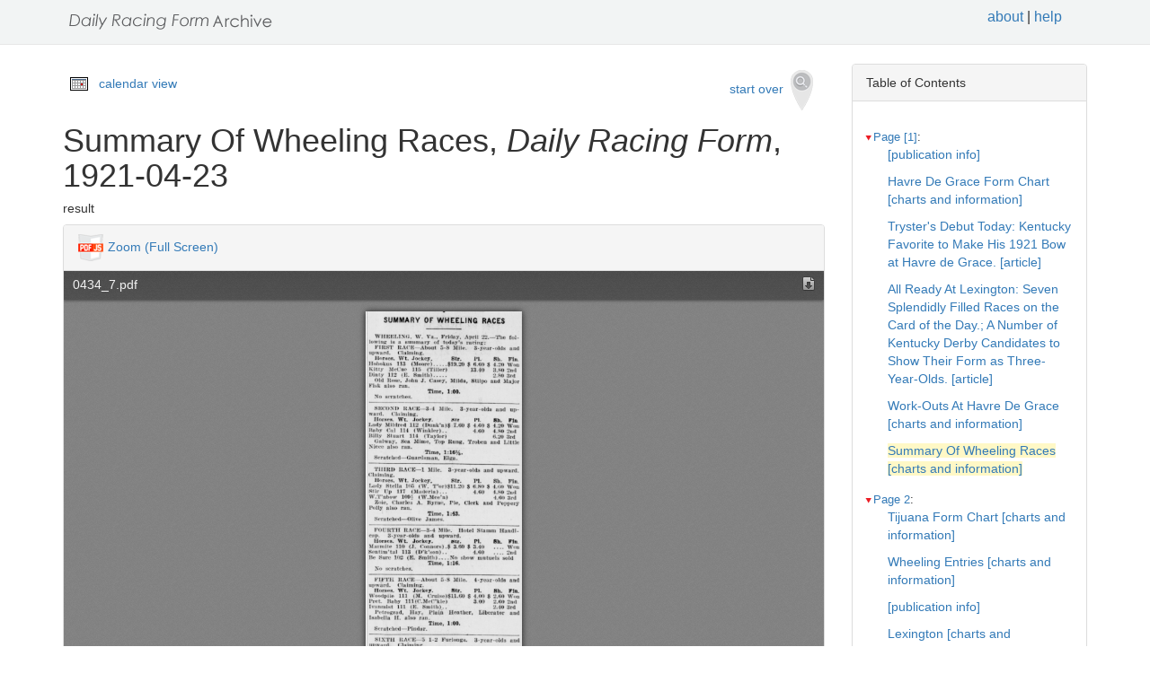

--- FILE ---
content_type: text/html
request_url: https://drf.uky.edu/catalog/1920s/drf1921042301/drf1921042301_1_6
body_size: 21884
content:
<!DOCTYPE html>
<html lang="en" id="drf1921042301_1_6">
<head>
<meta http-equiv="Content-Type" content="text/html; charset=UTF-8">
<meta charset="utf-8">
<meta name="HandheldFriendly" content="True">
<meta name="viewport" content="width=device-width,initial-scale=1.0">
<meta name="description" content="Daily Racing Form Historical Online Archive">
<meta name="keywords" content="horses, horse racing, horse racing tracks">
<meta name="pubdate" content="1921-04-23">
<meta name="type" content="result">
<!-- Open Graph tags for social media -->
<meta property="og:image" content="https://drf.uky.edu/images/drfcover62685.png" />
<meta property="og:image:width" content="300" />
<meta property="og:image:height" content="300" />
<meta property="og:image:type" content="image/png" />
<meta property="og:image:secure_url" content="https://drf.uky.edu/images/drfcover62685.png" />
<meta property="og:description" content="The Daily Racing Form Archive, University of Kentucky Libraries" />
<meta property="og:title" content="Summary Of Wheeling Races, Daily Racing Form, 1921-04-23" />
<title>Summary Of Wheeling Races, Daily Racing Form, 1921-04-23</title>
<link rel="shortcut icon" href="https://drf.uky.edu/images/favicon.ico" type="image/x-icon" />
<link href="https://drf.uky.edu/css/drf.css" media="all" rel="stylesheet">
<link href="https://drf.uky.edu/css/drf_extra.css" media="all" rel="stylesheet">
<script src="https://drf.uky.edu/scripts/jquery-1.12.0.min.js"></script>
<script src="https://drf.uky.edu/scripts/jquery-migrate-1.2.1.min.js"></script>
<style>a#drf1921042301_1_6 {        background-color: #FFF8C6;}</style>
<script>
var str = window.location.href;
var url = str.split(/[\s\=]+/)[0];
var search = str.split(/[\s\=]+/)[1];
var jpath = "https://drf.uky.edu/#q=" + search;
console.log(jpath);
console.log(str);
console.log(search);
</script>
</head>
<body>
   <div id="search-navbar" class="navbar navbar-default navbar-static-top">
      <div class="container" style="padding-top:10px">
         <div>
            <div>
               <div>
                  <div>
                      <iframe src="https://drf.uky.edu/includes/header.html" height="28" name="header" scrolling="no"></iframe>
                  </div>
               </div>
            </div>
         </div>
      </div>
   </div>
   <div id="main-container" class="container">
      <div class="row">
         <div class="col-md-12">
            <div id="main-flashes">
               <div class="flash_messages">
               </div>
            </div>
         </div>
      </div>
      <div class="row">
         <div id="content" class="col-md-9 col-sm-8 show-document">
            <div>
               <div class="page_links">
                  <img src="https://drf.uky.edu/images/calendar_icon.gif" alt="calendar icon">
                  <a href="https://drf.uky.edu/cal/1921.html">calendar view</a>
               </div>
               <div class="pull-right search-widgets">
                  <a class="btn" href="https://drf.uky.edu" id="startOverLink">start over&nbsp;&nbsp;<img src="https://drf.uky.edu/images/searchy_icon.png" alt="search icon"/></a>
               </div>
<br/>
<script>
var str = window.location.href;
var str2 = str.split(' ').join('+');
var filter = str2.split(/[\s\/]+/)[5];
var search = filter.split(/[\s\#]+/)[1];
var facets = filter.split(/[\s\#]+/)[2];
var search2 = search.split('q=').join('');
var facets2 = facets.split('fq=').join('');
var facets3 = facets2.split('fq').join('&fq');
var facets4 = facets3.split('%5B%5D').join('');
document.write('<div class="page_links"><a href="https://drf.uky.edu/#q=' + search2 + '&fq=' + facets4 + '">&lArr; return to results</a></div>');
//console.log(filter);
//console.log(search3);
//console.log(facets3);
</script>
            </div>
            <div id="document" class="document">
               <div id="doc_drf1921042301_1_6" typeof="schema:NewsArticle">
               <h1 property="schema:name">Summary Of Wheeling Races, <span class="drftitle">Daily Racing Form</span>, 1921-04-23</h1>
               <h5 thing="schema:category">result</h5>
               <span id="results" style="float:left;"></span>                 
               <div>
                  <div class="panel panel-default show-tools">
                     <div class="panel-heading">
                     <img src="https://drf.uky.edu/images/pdfjs.png" alt="PDFjs logo">
                     <a href="https://drf.uky.edu//scripts/ViewerJS/#../../catalog/1920s/drf1921042301/0434_7.pdf" target="_blank">Zoom (Full Screen)</a>
                     </div>
                     <p>
                        <iframe src="https://drf.uky.edu//scripts/ViewerJS/#../../catalog/1920s/drf1921042301/0434_7.pdf" height="1000" name="viewer" id="viewer"></iframe>
                     <br/>
                        <section id="raw">
                           <article>
                              <details>
                                 <summary>view raw text</summary>
                                    <p>        SUMMARY OF WHEELING RACES WHEELING W Va Friday April 22 The fol ¬ lowing racingFIRST is a summary of todays racing FIRST RACE About 58 Mile 3yearolds and upward Claiming ClaimingHorses Horses Wt Jockey Str PI Sh Fin FinHohokus Hohokus 113 Moore 1920 O0 420 Won WonKitty Kitty McCne 115 Tiller 1340 380 2nd 2ndDinty Dinty 112 E Smith 280 3rd 3rdOld Old Rose John J Casey Milda Stilpo and Major Fisk also ran ranTime Time 100 100No No scratches SECOND RACE 34 Mile 3yearolds and up ¬ ward Claiming ClaimingHorses Horses Wt Jockey Str PI 8h Fin FinLady Lady Mildred 112 Dunkn 700 400 420 Won Baby Cal 114 Winkler 400 480 2nd 2ndBilly Billy Stuart 114 Taylor 020 3rd 3rdGalway Galway Sea Mime Top Rung Troben and Little Niece also ran ranTime Time 116 116Scratched Scratched Guardsman Elga THIRD RACE 1 Mile 3yearolds and upward Claiming ClaimingHorses Horses Wt Jockey Str PI Sh Fin FinLady Lady Stella 105 W Tor 1120 080 400 Won Stir Up 117 Maderia 400 4802nd 4802ndWTnbow WTnbow 109J WMeen 400 3rd 3rdZoic Zoic Charles A Byrne Pic Clerk and Peppery Polly also ran ranTime Time 143 143Scratched Scratched Olive James FOURTH RACE 34 Mile Hotel Stamm Handi ¬ cap 3yearolds and upward upwardHorses Horses Wt Jockey Btr PI Sh Fin FinMarmite Marmite 110 J Connors 300 340 Won WonSentimtal Sentimtal 113 Dkson 400 2nd 2ndBe Be Sure 102 E Smith No show mutuels sold Time 116 116No No scratches FIFTH RACE About 58 Mile 4yearolds and upward Claiming ClaimingHorsea Horsea Wt Jockey Str PI Sh Fin FinWoodpile Woodpile 111 M Cruise 1100 400 200 Won Pret Baby lllCMcCkle 300 200 2nd 2ndIvanmist Ivanmist 111 E Smith 2403rd 2403rd1etrograd 1etrograd Hay Plain Heather Liberator and Isabella II also ran ranTime Time 100 100Scratched Scratched Pindar SIXTH RACE 5 12 Furlongs 3yearolds and upward Claiming ClaimingHorses Horses Wt Jockey Str PI Sh Fin FinLura Lura 105 N J Barnes 2900 900 480 Won A Middleton 113 Wkler 520 380 2ml 2mlSabretash Sabretash 118 Cruise 400 3rd 3rdWar War Loan Kayman Miss Cook Cauciou and My Friend also ran ranTime Time 109 109Scratched Scratched Dr Campbell Al Porter SEVENTH RACE About 5S Mile 3yearolds and upward Claiming ClaimingHorses Horses Wt Jookfy Str PI Sh Fin FinCockroach Cockroach 107 OIIoward S40 340 240 W n nRog Rog 113 W Winkler 400 240 2nd 2ndW W Mack 113 C McCkle 220 3rd 3rdNormaudie Normaudie and Sea Board also ran Time 59 59ScratcUed ScratcUed TansylYia Tilloloy </p>
                              </details>
                        </section>
                     <br/>
                     <div id="persistent">
                     <p>Persistent Link: <a href="https://drf.uky.edu/catalog/1920s/drf1921042301/drf1921042301_1_6" target="_blank">https://drf.uky.edu/catalog/1920s/drf1921042301/drf1921042301_1_6</a>
                     <br/>Local Identifier: drf1921042301_1_6
                     <br/>Library of Congress Record: <a href="https://lccn.loc.gov/unk82075800" alt="Library of Congress Record" target="_blank">https://lccn.loc.gov/unk82075800</a>
                     <br/><br/><iframe src="https://drf.uky.edu/includes/use.html" height="200" name="use"></iframe></p>
                     </div>
                  </div>
               </div>
            </div>
         </div>
      </div>
      <div id="sidebar" class="col-md-3 col-sm-4">
         <div class="panel panel-default show-tools">
            <div class="panel-heading">Table of Contents</div>
               <div class="panel-body">
                  <div id="tocdiv">
                     <table id="toctable">
                        <tbody>
                           <tr>
                              <td>
<article>
        <details open>
          <summary><a href="http://drf.uky.edu/catalog/1920s/drf1921042301/drf1921042301_1" id="drf1921042301_1" name="drf1921042301_1" alt="1">Page [1]</a>:</summary>
            <p><a id="drf1921042301_1_1" name="drf1921042301_1_1" alt="1_1" href="http://drf.uky.edu/catalog/1920s/drf1921042301/drf1921042301_1_1"> [publication info]</a></p>
            <p><a id="drf1921042301_1_2" name="drf1921042301_1_2" alt="1_2" href="http://drf.uky.edu/catalog/1920s/drf1921042301/drf1921042301_1_2">Havre De Grace Form Chart [charts and information]</a></p>
            <p><a id="drf1921042301_1_3" name="drf1921042301_1_3" alt="1_3" href="http://drf.uky.edu/catalog/1920s/drf1921042301/drf1921042301_1_3">Tryster's Debut Today: Kentucky Favorite to Make His 1921 Bow at Havre de Grace. [article]</a></p>
            <p><a id="drf1921042301_1_4" name="drf1921042301_1_4" alt="1_4" href="http://drf.uky.edu/catalog/1920s/drf1921042301/drf1921042301_1_4">All Ready At Lexington: Seven Splendidly Filled Races on the Card of the Day.; A Number of Kentucky Derby Candidates to Show Their Form as Three-Year-Olds. [article]</a></p>
            <p><a id="drf1921042301_1_5" name="drf1921042301_1_5" alt="1_5" href="http://drf.uky.edu/catalog/1920s/drf1921042301/drf1921042301_1_5">Work-Outs At Havre De Grace [charts and information]</a></p>
            <p><a id="drf1921042301_1_6" name="drf1921042301_1_6" alt="1_6" href="http://drf.uky.edu/catalog/1920s/drf1921042301/drf1921042301_1_6">Summary Of Wheeling Races [charts and information]</a></p>
</details>
        <details open>
          <summary><a href="http://drf.uky.edu/catalog/1920s/drf1921042301/drf1921042301_2" id="drf1921042301_2" name="drf1921042301_2" alt="2">Page 2</a>:</summary>
            <p><a id="drf1921042301_2_1" name="drf1921042301_2_1" alt="2_1" href="http://drf.uky.edu/catalog/1920s/drf1921042301/drf1921042301_2_1">Tijuana Form Chart [charts and information]</a></p>
            <p><a id="drf1921042301_2_2" name="drf1921042301_2_2" alt="2_2" href="http://drf.uky.edu/catalog/1920s/drf1921042301/drf1921042301_2_2">Wheeling Entries [charts and information]</a></p>
            <p><a id="drf1921042301_2_3" name="drf1921042301_2_3" alt="2_3" href="http://drf.uky.edu/catalog/1920s/drf1921042301/drf1921042301_2_3"> [publication info]</a></p>
            <p><a id="drf1921042301_2_4" name="drf1921042301_2_4" alt="2_4" href="http://drf.uky.edu/catalog/1920s/drf1921042301/drf1921042301_2_4">Lexington [charts and information]</a></p>
            <p><a id="drf1921042301_2_5" name="drf1921042301_2_5" alt="2_5" href="http://drf.uky.edu/catalog/1920s/drf1921042301/drf1921042301_2_5">Havre De Grace [charts and information]</a></p>
            <p><a id="drf1921042301_2_6" name="drf1921042301_2_6" alt="2_6" href="http://drf.uky.edu/catalog/1920s/drf1921042301/drf1921042301_2_6">Tijuana [charts and information]</a></p>
            <p><a id="drf1921042301_2_7" name="drf1921042301_2_7" alt="2_7" href="http://drf.uky.edu/catalog/1920s/drf1921042301/drf1921042301_2_7">Summary Of Tijuana Races [charts and information]</a></p>
</details>
        <details open>
          <summary><a href="http://drf.uky.edu/catalog/1920s/drf1921042301/drf1921042301_3" id="drf1921042301_3" name="drf1921042301_3" alt="3">Page 3</a>:</summary>
            <p><a id="drf1921042301_3_1" name="drf1921042301_3_1" alt="3_1" href="http://drf.uky.edu/catalog/1920s/drf1921042301/drf1921042301_3_1">First Race [1st Lexington] [past performances]</a></p>
            <p><a id="drf1921042301_3_2" name="drf1921042301_3_2" alt="3_2" href="http://drf.uky.edu/catalog/1920s/drf1921042301/drf1921042301_3_2">Third Race [3rd Lexington] [past performances]</a></p>
            <p><a id="drf1921042301_3_3" name="drf1921042301_3_3" alt="3_3" href="http://drf.uky.edu/catalog/1920s/drf1921042301/drf1921042301_3_3">Second Race [2nd Lexington] [past performances]</a></p>
            <p><a id="drf1921042301_3_4" name="drf1921042301_3_4" alt="3_4" href="http://drf.uky.edu/catalog/1920s/drf1921042301/drf1921042301_3_4">Lexington Entries And Past Performances For Saturday, April 23 [charts and information]</a></p>
</details>
        <details open>
          <summary><a href="http://drf.uky.edu/catalog/1920s/drf1921042301/drf1921042301_4" id="drf1921042301_4" name="drf1921042301_4" alt="4">Page 4</a>:</summary>
            <p><a id="drf1921042301_4_1" name="drf1921042301_4_1" alt="4_1" href="http://drf.uky.edu/catalog/1920s/drf1921042301/drf1921042301_4_1">Fifth Race [5th Lexington] [past performances]</a></p>
            <p><a id="drf1921042301_4_2" name="drf1921042301_4_2" alt="4_2" href="http://drf.uky.edu/catalog/1920s/drf1921042301/drf1921042301_4_2">Fourth Race [4th Lexington] [past performances]</a></p>
            <p><a id="drf1921042301_4_3" name="drf1921042301_4_3" alt="4_3" href="http://drf.uky.edu/catalog/1920s/drf1921042301/drf1921042301_4_3">Seventh Race [7th Lexington] [past performances]</a></p>
            <p><a id="drf1921042301_4_4" name="drf1921042301_4_4" alt="4_4" href="http://drf.uky.edu/catalog/1920s/drf1921042301/drf1921042301_4_4">Sixth Race [6th Lexington] [past performances]</a></p>
</details>
        <details open>
          <summary><a href="http://drf.uky.edu/catalog/1920s/drf1921042301/drf1921042301_5" id="drf1921042301_5" name="drf1921042301_5" alt="5">Page 5</a>:</summary>
            <p><a id="drf1921042301_5_1" name="drf1921042301_5_1" alt="5_1" href="http://drf.uky.edu/catalog/1920s/drf1921042301/drf1921042301_5_1">Second Race [2nd Havre De Grace] [past performances]</a></p>
            <p><a id="drf1921042301_5_2" name="drf1921042301_5_2" alt="5_2" href="http://drf.uky.edu/catalog/1920s/drf1921042301/drf1921042301_5_2">First Race [1st Havre De Grace] [past performances]</a></p>
            <p><a id="drf1921042301_5_3" name="drf1921042301_5_3" alt="5_3" href="http://drf.uky.edu/catalog/1920s/drf1921042301/drf1921042301_5_3">Third Race [3rd Havre De Grace] [past performances]</a></p>
            <p><a id="drf1921042301_5_4" name="drf1921042301_5_4" alt="5_4" href="http://drf.uky.edu/catalog/1920s/drf1921042301/drf1921042301_5_4">Havre De Grace Entries And Past Performances For Saturday, April 23 [charts and information]</a></p>
</details>
        <details open>
          <summary><a href="http://drf.uky.edu/catalog/1920s/drf1921042301/drf1921042301_6" id="drf1921042301_6" name="drf1921042301_6" alt="6">Page 6</a>:</summary>
            <p><a id="drf1921042301_6_1" name="drf1921042301_6_1" alt="6_1" href="http://drf.uky.edu/catalog/1920s/drf1921042301/drf1921042301_6_1">Sixth Race [6th Havre De Grace] [past performances]</a></p>
            <p><a id="drf1921042301_6_2" name="drf1921042301_6_2" alt="6_2" href="http://drf.uky.edu/catalog/1920s/drf1921042301/drf1921042301_6_2">Fourth Race [4th Havre De Grace] [past performances]</a></p>
            <p><a id="drf1921042301_6_3" name="drf1921042301_6_3" alt="6_3" href="http://drf.uky.edu/catalog/1920s/drf1921042301/drf1921042301_6_3">Fifth Race [5th Havre De Grace] [past performances]</a></p>
            <p><a id="drf1921042301_6_4" name="drf1921042301_6_4" alt="6_4" href="http://drf.uky.edu/catalog/1920s/drf1921042301/drf1921042301_6_4">Seventh Race [7th Havre De Grace] [past performances]</a></p>
</details>
        <details open>
          <summary><a href="http://drf.uky.edu/catalog/1920s/drf1921042301/drf1921042301_7" id="drf1921042301_7" name="drf1921042301_7" alt="7">Page 7</a>:</summary>
            <p><a id="drf1921042301_7_1" name="drf1921042301_7_1" alt="7_1" href="http://drf.uky.edu/catalog/1920s/drf1921042301/drf1921042301_7_1">First Race [1st Tijuana] [past performances]</a></p>
            <p><a id="drf1921042301_7_2" name="drf1921042301_7_2" alt="7_2" href="http://drf.uky.edu/catalog/1920s/drf1921042301/drf1921042301_7_2">Fifth Race [5th Tijuana] [past performances]</a></p>
            <p><a id="drf1921042301_7_3" name="drf1921042301_7_3" alt="7_3" href="http://drf.uky.edu/catalog/1920s/drf1921042301/drf1921042301_7_3">Fourth Race [4th Tijuana] [past performances]</a></p>
            <p><a id="drf1921042301_7_4" name="drf1921042301_7_4" alt="7_4" href="http://drf.uky.edu/catalog/1920s/drf1921042301/drf1921042301_7_4">Third Race [3rd Tijuana] [past performances]</a></p>
            <p><a id="drf1921042301_7_5" name="drf1921042301_7_5" alt="7_5" href="http://drf.uky.edu/catalog/1920s/drf1921042301/drf1921042301_7_5">Second Race [2nd Tijuana] [past performances]</a></p>
            <p><a id="drf1921042301_7_6" name="drf1921042301_7_6" alt="7_6" href="http://drf.uky.edu/catalog/1920s/drf1921042301/drf1921042301_7_6">Tijuana Entries And Past Performances For Saturday, April 23 [charts and information]</a></p>
</details>
        <details open>
          <summary><a href="http://drf.uky.edu/catalog/1920s/drf1921042301/drf1921042301_8" id="drf1921042301_8" name="drf1921042301_8" alt="8">Page 8</a>:</summary>
            <p><a id="drf1921042301_8_1" name="drf1921042301_8_1" alt="8_1" href="http://drf.uky.edu/catalog/1920s/drf1921042301/drf1921042301_8_1">Eighth Race [8th Tijuana] [past performances]</a></p>
            <p><a id="drf1921042301_8_2" name="drf1921042301_8_2" alt="8_2" href="http://drf.uky.edu/catalog/1920s/drf1921042301/drf1921042301_8_2">Seventh Race [7th Tijuana] [past performances]</a></p>
            <p><a id="drf1921042301_8_3" name="drf1921042301_8_3" alt="8_3" href="http://drf.uky.edu/catalog/1920s/drf1921042301/drf1921042301_8_3">Sixth Race [6th Tijuana] [past performances]</a></p>
            <p><a id="drf1921042301_8_4" name="drf1921042301_8_4" alt="8_4" href="http://drf.uky.edu/catalog/1920s/drf1921042301/drf1921042301_8_4"> [advertisement]</a></p>
            <p><a id="drf1921042301_8_5" name="drf1921042301_8_5" alt="8_5" href="http://drf.uky.edu/catalog/1920s/drf1921042301/drf1921042301_8_5"> [advertisement]</a></p>
            <p><a id="drf1921042301_8_6" name="drf1921042301_8_6" alt="8_6" href="http://drf.uky.edu/catalog/1920s/drf1921042301/drf1921042301_8_6"> [advertisement]</a></p>
            <p><a id="drf1921042301_8_7" name="drf1921042301_8_7" alt="8_7" href="http://drf.uky.edu/catalog/1920s/drf1921042301/drf1921042301_8_7"> [advertisement]</a></p>
            <p><a id="drf1921042301_8_8" name="drf1921042301_8_8" alt="8_8" href="http://drf.uky.edu/catalog/1920s/drf1921042301/drf1921042301_8_8"> [advertisement]</a></p>
            <p><a id="drf1921042301_8_9" name="drf1921042301_8_9" alt="8_9" href="http://drf.uky.edu/catalog/1920s/drf1921042301/drf1921042301_8_9"> [advertisement]</a></p>
            <p><a id="drf1921042301_8_10" name="drf1921042301_8_10" alt="8_10" href="http://drf.uky.edu/catalog/1920s/drf1921042301/drf1921042301_8_10"> [advertisement]</a></p>
            <p><a id="drf1921042301_8_11" name="drf1921042301_8_11" alt="8_11" href="http://drf.uky.edu/catalog/1920s/drf1921042301/drf1921042301_8_11"> [advertisement]</a></p>
            <p><a id="drf1921042301_8_12" name="drf1921042301_8_12" alt="8_12" href="http://drf.uky.edu/catalog/1920s/drf1921042301/drf1921042301_8_12"> [advertisement]</a></p>
            <p><a id="drf1921042301_8_13" name="drf1921042301_8_13" alt="8_13" href="http://drf.uky.edu/catalog/1920s/drf1921042301/drf1921042301_8_13"> [advertisement]</a></p>
            <p><a id="drf1921042301_8_14" name="drf1921042301_8_14" alt="8_14" href="http://drf.uky.edu/catalog/1920s/drf1921042301/drf1921042301_8_14"> [advertisement]</a></p>
            <p><a id="drf1921042301_8_15" name="drf1921042301_8_15" alt="8_15" href="http://drf.uky.edu/catalog/1920s/drf1921042301/drf1921042301_8_15"> [advertisement]</a></p>
      </details>
      </article> 

                              </td>
                           </tr>
                        </tbody>
                     </table>
                  </div>
               </div>
            </div>
         <div class="panel panel-default show-tools">
            <div class="panel-heading">Archive</div>
               <div class="panel-body">
                  <p></p>
   <p>Visit this issue of the <i>Daily Racing Form</i> in the <span class="preservation"><a href="https://archive.org/details/drf1921042301">Internet Archive&nbsp;<img src="https://drf.uky.edu/images/extlink.png"/></a>.</span></p>
                  <p></p>
               </div>
            </div>
            <p>
               <span style="float:right;"><a href="http://www.uky.edu/~eweig/minimalcm.html"><img width="115px" src="https://drf.uky.edu/images/powered-by.png" /></a></span>

  

            </p>
         </div>
       </div>
   </div>

   <iframe src="https://drf.uky.edu/includes/footer.html" height="300" name="footer"></iframe>
   <br/>

<script>
  (function(i,s,o,g,r,a,m){i['GoogleAnalyticsObject']=r;i[r]=i[r]||function(){
  (i[r].q=i[r].q||[]).push(arguments)},i[r].l=1*new Date();a=s.createElement(o),
  m=s.getElementsByTagName(o)[0];a.async=1;a.src=g;m.parentNode.insertBefore(a,m)
  })(window,document,'script','https://www.google-analytics.com/analytics.js','ga');
  ga('create', 'UA-78300266-1', 'auto');
  ga('send', 'pageview');
</script>



<!-- page generated 06-16-2017 -->

</body>
</html>